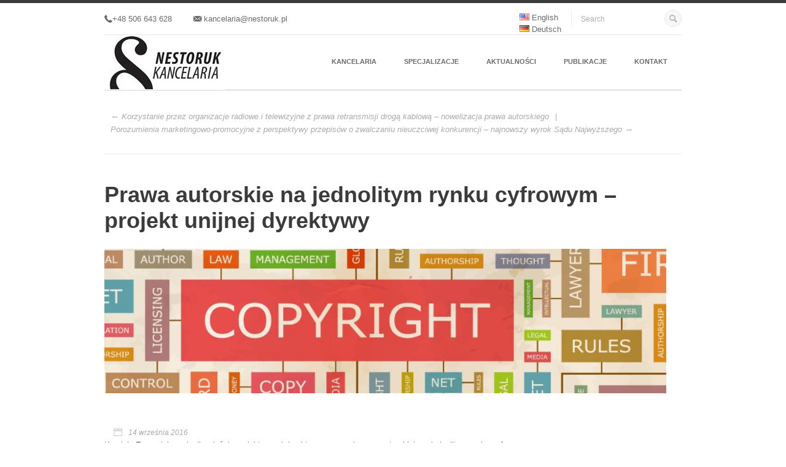

--- FILE ---
content_type: text/html; charset=UTF-8
request_url: http://www.nestoruk.pl/prawo-wlasnosci-intelektualnej/prawa-autorskie-jednolitym-rynku-cyfrowym-projekt-unijnej-dyrektywy/
body_size: 14380
content:
<!DOCTYPE html>
<!--[if lt IE 8]> <html lang="pl-PL" class="no-touch no-js ie7 ie full" xmlns="http://www.w3.org/1999/xhtml"> <![endif]-->
<!--[if IE 8]> <html lang="pl-PL" class="no-touch no-js ie8 ie full" xmlns="http://www.w3.org/1999/xhtml"> <![endif]-->
<!--[if IE 9]> <html lang="pl-PL" class="no-touch no-js no-ie ie9 full" xmlns="http://www.w3.org/1999/xhtml"> <![endif]-->
<!--[if gt IE 9]><!--> <html lang="pl-PL" xmlns="http://www.w3.org/1999/xhtml" class="no-ie no-touch no-js full"> <!--<![endif]-->

<head>

	<!-- META -->

	<meta charset="UTF-8" />
	<meta name="viewport" content="width=device-width,initial-scale=1,maximum-scale=1,user-scalable=no">
	<meta name="format-detection" content="telephone=no">
	<meta http-equiv="X-UA-Compatible" content="IE=edge,chrome=1">

	<!-- LINKS -->

	<link rel="profile" href="http://gmpg.org/xfn/11" />
	<link rel="pingback" href="http://www.nestoruk.pl/autoinstalator/wordpress/xmlrpc.php" />

	
	<link rel="shortcut icon" type="image/x-icon" href="http://serwer1528614.home.pl/autoinstalator/wordpress/wp-content/uploads/2015/09/favicon.png" />

	
	
	<!--[if lt IE 9]><script src="http://html5shim.googlecode.com/svn/trunk/html5.js"></script><![endif]-->

	<!-- WP HEAD -->

	<meta name='robots' content='index, follow, max-image-preview:large, max-snippet:-1, max-video-preview:-1' />

	<!-- This site is optimized with the Yoast SEO plugin v19.5.1 - https://yoast.com/wordpress/plugins/seo/ -->
	<title>Kancelaria Nestoruk</title>
	<meta name="description" content="ten tekst będzie widzialny w Google" />
	<link rel="canonical" href="http://www.nestoruk.pl/prawo-wlasnosci-intelektualnej/prawa-autorskie-jednolitym-rynku-cyfrowym-projekt-unijnej-dyrektywy/" />
	<meta property="og:locale" content="pl_PL" />
	<meta property="og:locale:alternate" content="en_US" />
	<meta property="og:locale:alternate" content="de_DE" />
	<meta property="og:type" content="article" />
	<meta property="og:title" content="Kancelaria Nestoruk" />
	<meta property="og:description" content="ten tekst będzie widzialny w Google" />
	<meta property="og:url" content="http://www.nestoruk.pl/prawo-wlasnosci-intelektualnej/prawa-autorskie-jednolitym-rynku-cyfrowym-projekt-unijnej-dyrektywy/" />
	<meta property="og:site_name" content="Kancelaria Nestoruk" />
	<meta property="article:published_time" content="2016-09-14T19:00:28+00:00" />
	<meta property="article:modified_time" content="2016-11-26T09:40:35+00:00" />
	<meta name="author" content="Webmin" />
	<meta name="twitter:card" content="summary" />
	<meta name="twitter:label1" content="Napisane przez" />
	<meta name="twitter:data1" content="Webmin" />
	<meta name="twitter:label2" content="Szacowany czas czytania" />
	<meta name="twitter:data2" content="1 minuta" />
	<script type="application/ld+json" class="yoast-schema-graph">{"@context":"https://schema.org","@graph":[{"@type":"WebPage","@id":"http://www.nestoruk.pl/prawo-wlasnosci-intelektualnej/prawa-autorskie-jednolitym-rynku-cyfrowym-projekt-unijnej-dyrektywy/","url":"http://www.nestoruk.pl/prawo-wlasnosci-intelektualnej/prawa-autorskie-jednolitym-rynku-cyfrowym-projekt-unijnej-dyrektywy/","name":"Kancelaria Nestoruk","isPartOf":{"@id":"http://www.nestoruk.pl/#website"},"datePublished":"2016-09-14T19:00:28+00:00","dateModified":"2016-11-26T09:40:35+00:00","author":{"@id":"http://www.nestoruk.pl/#/schema/person/4d337f0465d2c6a11b04ce3e8555c4ce"},"description":"ten tekst będzie widzialny w Google","breadcrumb":{"@id":"http://www.nestoruk.pl/prawo-wlasnosci-intelektualnej/prawa-autorskie-jednolitym-rynku-cyfrowym-projekt-unijnej-dyrektywy/#breadcrumb"},"inLanguage":"pl-PL","potentialAction":[{"@type":"ReadAction","target":["http://www.nestoruk.pl/prawo-wlasnosci-intelektualnej/prawa-autorskie-jednolitym-rynku-cyfrowym-projekt-unijnej-dyrektywy/"]}]},{"@type":"BreadcrumbList","@id":"http://www.nestoruk.pl/prawo-wlasnosci-intelektualnej/prawa-autorskie-jednolitym-rynku-cyfrowym-projekt-unijnej-dyrektywy/#breadcrumb","itemListElement":[{"@type":"ListItem","position":1,"name":"Strona główna","item":"http://www.nestoruk.pl/"},{"@type":"ListItem","position":2,"name":"Prawa autorskie na jednolitym rynku cyfrowym – projekt unijnej dyrektywy"}]},{"@type":"WebSite","@id":"http://www.nestoruk.pl/#website","url":"http://www.nestoruk.pl/","name":"Kancelaria Nestoruk","description":"Kancelaria Radcy Prawnego","potentialAction":[{"@type":"SearchAction","target":{"@type":"EntryPoint","urlTemplate":"http://www.nestoruk.pl/?s={search_term_string}"},"query-input":"required name=search_term_string"}],"inLanguage":"pl-PL"},{"@type":"Person","@id":"http://www.nestoruk.pl/#/schema/person/4d337f0465d2c6a11b04ce3e8555c4ce","name":"Webmin","image":{"@type":"ImageObject","inLanguage":"pl-PL","@id":"http://www.nestoruk.pl/#/schema/person/image/","url":"http://0.gravatar.com/avatar/9c5b24dbf9ca369a1d3ad28e53e9d0d0?s=96&d=mm&r=g","contentUrl":"http://0.gravatar.com/avatar/9c5b24dbf9ca369a1d3ad28e53e9d0d0?s=96&d=mm&r=g","caption":"Webmin"},"url":"http://www.nestoruk.pl/author/kf5e1yx8ud/"}]}</script>
	<!-- / Yoast SEO plugin. -->


<link rel="alternate" href="http://www.nestoruk.pl/intellectual-property-law/copyright-in-the-digital-single-market-proposal-for-an-eu-directive/" hreflang="en" />
<link rel="alternate" href="http://www.nestoruk.pl/recht-der-europaischen-union/das-urheberrecht-im-digitalen-binnenmarkt-vorschlag-fur-eine-eu-richtlinie/" hreflang="de" />
<link rel="alternate" href="http://www.nestoruk.pl/prawo-wlasnosci-intelektualnej/prawa-autorskie-jednolitym-rynku-cyfrowym-projekt-unijnej-dyrektywy/" hreflang="pl" />
<link rel='dns-prefetch' href='//serwer1528614.home.pl' />
<link rel='dns-prefetch' href='//maps.googleapis.com' />
<link rel='dns-prefetch' href='//s.w.org' />
<link rel="alternate" type="application/rss+xml" title="Kancelaria Nestoruk &raquo; Kanał z wpisami" href="http://www.nestoruk.pl/feed/" />
<link rel="alternate" type="application/rss+xml" title="Kancelaria Nestoruk &raquo; Kanał z komentarzami" href="http://www.nestoruk.pl/comments/feed/" />
<link rel="alternate" type="application/rss+xml" title="Kancelaria Nestoruk &raquo; Prawa autorskie na jednolitym rynku cyfrowym – projekt unijnej dyrektywy Kanał z komentarzami" href="http://www.nestoruk.pl/prawo-wlasnosci-intelektualnej/prawa-autorskie-jednolitym-rynku-cyfrowym-projekt-unijnej-dyrektywy/feed/" />
<script type="text/javascript">
window._wpemojiSettings = {"baseUrl":"https:\/\/s.w.org\/images\/core\/emoji\/14.0.0\/72x72\/","ext":".png","svgUrl":"https:\/\/s.w.org\/images\/core\/emoji\/14.0.0\/svg\/","svgExt":".svg","source":{"concatemoji":"http:\/\/www.nestoruk.pl\/autoinstalator\/wordpress\/wp-includes\/js\/wp-emoji-release.min.js?ver=4c59c3d4ae9f1bac0886dabd2520b92f"}};
/*! This file is auto-generated */
!function(e,a,t){var n,r,o,i=a.createElement("canvas"),p=i.getContext&&i.getContext("2d");function s(e,t){var a=String.fromCharCode,e=(p.clearRect(0,0,i.width,i.height),p.fillText(a.apply(this,e),0,0),i.toDataURL());return p.clearRect(0,0,i.width,i.height),p.fillText(a.apply(this,t),0,0),e===i.toDataURL()}function c(e){var t=a.createElement("script");t.src=e,t.defer=t.type="text/javascript",a.getElementsByTagName("head")[0].appendChild(t)}for(o=Array("flag","emoji"),t.supports={everything:!0,everythingExceptFlag:!0},r=0;r<o.length;r++)t.supports[o[r]]=function(e){if(!p||!p.fillText)return!1;switch(p.textBaseline="top",p.font="600 32px Arial",e){case"flag":return s([127987,65039,8205,9895,65039],[127987,65039,8203,9895,65039])?!1:!s([55356,56826,55356,56819],[55356,56826,8203,55356,56819])&&!s([55356,57332,56128,56423,56128,56418,56128,56421,56128,56430,56128,56423,56128,56447],[55356,57332,8203,56128,56423,8203,56128,56418,8203,56128,56421,8203,56128,56430,8203,56128,56423,8203,56128,56447]);case"emoji":return!s([129777,127995,8205,129778,127999],[129777,127995,8203,129778,127999])}return!1}(o[r]),t.supports.everything=t.supports.everything&&t.supports[o[r]],"flag"!==o[r]&&(t.supports.everythingExceptFlag=t.supports.everythingExceptFlag&&t.supports[o[r]]);t.supports.everythingExceptFlag=t.supports.everythingExceptFlag&&!t.supports.flag,t.DOMReady=!1,t.readyCallback=function(){t.DOMReady=!0},t.supports.everything||(n=function(){t.readyCallback()},a.addEventListener?(a.addEventListener("DOMContentLoaded",n,!1),e.addEventListener("load",n,!1)):(e.attachEvent("onload",n),a.attachEvent("onreadystatechange",function(){"complete"===a.readyState&&t.readyCallback()})),(e=t.source||{}).concatemoji?c(e.concatemoji):e.wpemoji&&e.twemoji&&(c(e.twemoji),c(e.wpemoji)))}(window,document,window._wpemojiSettings);
</script>
<style type="text/css">
img.wp-smiley,
img.emoji {
	display: inline !important;
	border: none !important;
	box-shadow: none !important;
	height: 1em !important;
	width: 1em !important;
	margin: 0 0.07em !important;
	vertical-align: -0.1em !important;
	background: none !important;
	padding: 0 !important;
}
</style>
	<link rel='stylesheet' id='wp-block-library-css'  href='http://serwer1528614.home.pl/autoinstalator/wordpress/wp-includes/css/dist/block-library/style.min.css?ver=4c59c3d4ae9f1bac0886dabd2520b92f' type='text/css' media='all' />
<style id='global-styles-inline-css' type='text/css'>
body{--wp--preset--color--black: #000000;--wp--preset--color--cyan-bluish-gray: #abb8c3;--wp--preset--color--white: #ffffff;--wp--preset--color--pale-pink: #f78da7;--wp--preset--color--vivid-red: #cf2e2e;--wp--preset--color--luminous-vivid-orange: #ff6900;--wp--preset--color--luminous-vivid-amber: #fcb900;--wp--preset--color--light-green-cyan: #7bdcb5;--wp--preset--color--vivid-green-cyan: #00d084;--wp--preset--color--pale-cyan-blue: #8ed1fc;--wp--preset--color--vivid-cyan-blue: #0693e3;--wp--preset--color--vivid-purple: #9b51e0;--wp--preset--gradient--vivid-cyan-blue-to-vivid-purple: linear-gradient(135deg,rgba(6,147,227,1) 0%,rgb(155,81,224) 100%);--wp--preset--gradient--light-green-cyan-to-vivid-green-cyan: linear-gradient(135deg,rgb(122,220,180) 0%,rgb(0,208,130) 100%);--wp--preset--gradient--luminous-vivid-amber-to-luminous-vivid-orange: linear-gradient(135deg,rgba(252,185,0,1) 0%,rgba(255,105,0,1) 100%);--wp--preset--gradient--luminous-vivid-orange-to-vivid-red: linear-gradient(135deg,rgba(255,105,0,1) 0%,rgb(207,46,46) 100%);--wp--preset--gradient--very-light-gray-to-cyan-bluish-gray: linear-gradient(135deg,rgb(238,238,238) 0%,rgb(169,184,195) 100%);--wp--preset--gradient--cool-to-warm-spectrum: linear-gradient(135deg,rgb(74,234,220) 0%,rgb(151,120,209) 20%,rgb(207,42,186) 40%,rgb(238,44,130) 60%,rgb(251,105,98) 80%,rgb(254,248,76) 100%);--wp--preset--gradient--blush-light-purple: linear-gradient(135deg,rgb(255,206,236) 0%,rgb(152,150,240) 100%);--wp--preset--gradient--blush-bordeaux: linear-gradient(135deg,rgb(254,205,165) 0%,rgb(254,45,45) 50%,rgb(107,0,62) 100%);--wp--preset--gradient--luminous-dusk: linear-gradient(135deg,rgb(255,203,112) 0%,rgb(199,81,192) 50%,rgb(65,88,208) 100%);--wp--preset--gradient--pale-ocean: linear-gradient(135deg,rgb(255,245,203) 0%,rgb(182,227,212) 50%,rgb(51,167,181) 100%);--wp--preset--gradient--electric-grass: linear-gradient(135deg,rgb(202,248,128) 0%,rgb(113,206,126) 100%);--wp--preset--gradient--midnight: linear-gradient(135deg,rgb(2,3,129) 0%,rgb(40,116,252) 100%);--wp--preset--duotone--dark-grayscale: url('#wp-duotone-dark-grayscale');--wp--preset--duotone--grayscale: url('#wp-duotone-grayscale');--wp--preset--duotone--purple-yellow: url('#wp-duotone-purple-yellow');--wp--preset--duotone--blue-red: url('#wp-duotone-blue-red');--wp--preset--duotone--midnight: url('#wp-duotone-midnight');--wp--preset--duotone--magenta-yellow: url('#wp-duotone-magenta-yellow');--wp--preset--duotone--purple-green: url('#wp-duotone-purple-green');--wp--preset--duotone--blue-orange: url('#wp-duotone-blue-orange');--wp--preset--font-size--small: 13px;--wp--preset--font-size--medium: 20px;--wp--preset--font-size--large: 36px;--wp--preset--font-size--x-large: 42px;}.has-black-color{color: var(--wp--preset--color--black) !important;}.has-cyan-bluish-gray-color{color: var(--wp--preset--color--cyan-bluish-gray) !important;}.has-white-color{color: var(--wp--preset--color--white) !important;}.has-pale-pink-color{color: var(--wp--preset--color--pale-pink) !important;}.has-vivid-red-color{color: var(--wp--preset--color--vivid-red) !important;}.has-luminous-vivid-orange-color{color: var(--wp--preset--color--luminous-vivid-orange) !important;}.has-luminous-vivid-amber-color{color: var(--wp--preset--color--luminous-vivid-amber) !important;}.has-light-green-cyan-color{color: var(--wp--preset--color--light-green-cyan) !important;}.has-vivid-green-cyan-color{color: var(--wp--preset--color--vivid-green-cyan) !important;}.has-pale-cyan-blue-color{color: var(--wp--preset--color--pale-cyan-blue) !important;}.has-vivid-cyan-blue-color{color: var(--wp--preset--color--vivid-cyan-blue) !important;}.has-vivid-purple-color{color: var(--wp--preset--color--vivid-purple) !important;}.has-black-background-color{background-color: var(--wp--preset--color--black) !important;}.has-cyan-bluish-gray-background-color{background-color: var(--wp--preset--color--cyan-bluish-gray) !important;}.has-white-background-color{background-color: var(--wp--preset--color--white) !important;}.has-pale-pink-background-color{background-color: var(--wp--preset--color--pale-pink) !important;}.has-vivid-red-background-color{background-color: var(--wp--preset--color--vivid-red) !important;}.has-luminous-vivid-orange-background-color{background-color: var(--wp--preset--color--luminous-vivid-orange) !important;}.has-luminous-vivid-amber-background-color{background-color: var(--wp--preset--color--luminous-vivid-amber) !important;}.has-light-green-cyan-background-color{background-color: var(--wp--preset--color--light-green-cyan) !important;}.has-vivid-green-cyan-background-color{background-color: var(--wp--preset--color--vivid-green-cyan) !important;}.has-pale-cyan-blue-background-color{background-color: var(--wp--preset--color--pale-cyan-blue) !important;}.has-vivid-cyan-blue-background-color{background-color: var(--wp--preset--color--vivid-cyan-blue) !important;}.has-vivid-purple-background-color{background-color: var(--wp--preset--color--vivid-purple) !important;}.has-black-border-color{border-color: var(--wp--preset--color--black) !important;}.has-cyan-bluish-gray-border-color{border-color: var(--wp--preset--color--cyan-bluish-gray) !important;}.has-white-border-color{border-color: var(--wp--preset--color--white) !important;}.has-pale-pink-border-color{border-color: var(--wp--preset--color--pale-pink) !important;}.has-vivid-red-border-color{border-color: var(--wp--preset--color--vivid-red) !important;}.has-luminous-vivid-orange-border-color{border-color: var(--wp--preset--color--luminous-vivid-orange) !important;}.has-luminous-vivid-amber-border-color{border-color: var(--wp--preset--color--luminous-vivid-amber) !important;}.has-light-green-cyan-border-color{border-color: var(--wp--preset--color--light-green-cyan) !important;}.has-vivid-green-cyan-border-color{border-color: var(--wp--preset--color--vivid-green-cyan) !important;}.has-pale-cyan-blue-border-color{border-color: var(--wp--preset--color--pale-cyan-blue) !important;}.has-vivid-cyan-blue-border-color{border-color: var(--wp--preset--color--vivid-cyan-blue) !important;}.has-vivid-purple-border-color{border-color: var(--wp--preset--color--vivid-purple) !important;}.has-vivid-cyan-blue-to-vivid-purple-gradient-background{background: var(--wp--preset--gradient--vivid-cyan-blue-to-vivid-purple) !important;}.has-light-green-cyan-to-vivid-green-cyan-gradient-background{background: var(--wp--preset--gradient--light-green-cyan-to-vivid-green-cyan) !important;}.has-luminous-vivid-amber-to-luminous-vivid-orange-gradient-background{background: var(--wp--preset--gradient--luminous-vivid-amber-to-luminous-vivid-orange) !important;}.has-luminous-vivid-orange-to-vivid-red-gradient-background{background: var(--wp--preset--gradient--luminous-vivid-orange-to-vivid-red) !important;}.has-very-light-gray-to-cyan-bluish-gray-gradient-background{background: var(--wp--preset--gradient--very-light-gray-to-cyan-bluish-gray) !important;}.has-cool-to-warm-spectrum-gradient-background{background: var(--wp--preset--gradient--cool-to-warm-spectrum) !important;}.has-blush-light-purple-gradient-background{background: var(--wp--preset--gradient--blush-light-purple) !important;}.has-blush-bordeaux-gradient-background{background: var(--wp--preset--gradient--blush-bordeaux) !important;}.has-luminous-dusk-gradient-background{background: var(--wp--preset--gradient--luminous-dusk) !important;}.has-pale-ocean-gradient-background{background: var(--wp--preset--gradient--pale-ocean) !important;}.has-electric-grass-gradient-background{background: var(--wp--preset--gradient--electric-grass) !important;}.has-midnight-gradient-background{background: var(--wp--preset--gradient--midnight) !important;}.has-small-font-size{font-size: var(--wp--preset--font-size--small) !important;}.has-medium-font-size{font-size: var(--wp--preset--font-size--medium) !important;}.has-large-font-size{font-size: var(--wp--preset--font-size--large) !important;}.has-x-large-font-size{font-size: var(--wp--preset--font-size--x-large) !important;}
</style>
<link rel='stylesheet' id='wpfront-scroll-top-css'  href='http://serwer1528614.home.pl/autoinstalator/wordpress/wp-content/plugins/wpfront-scroll-top/css/wpfront-scroll-top.min.css?ver=2.0.7.08086' type='text/css' media='all' />
<link rel='stylesheet' id='krown-style-parties-css'  href='http://serwer1528614.home.pl/autoinstalator/wordpress/wp-content/themes/goodwork/css/third-parties.css?ver=4c59c3d4ae9f1bac0886dabd2520b92f' type='text/css' media='all' />
<link rel='stylesheet' id='krown-style-css'  href='http://serwer1528614.home.pl/autoinstalator/wordpress/wp-content/themes/goodwork-child/style.css?ver=4c59c3d4ae9f1bac0886dabd2520b92f' type='text/css' media='all' />
<style id='krown-style-inline-css' type='text/css'>


			/* CUSTOM FONTS */

			h1, h2, h3, h4, h5, h6, .tp-caption {
			  font-family: Tahoma, Geneva, sans-serif;;
			}

			body, .rbStats.pie h5, .rbStats.bars h5, .rbTwitter > a h5, .fancybox-title, .tp-caption > a, button, .woocommerce .buttons a {
			  font-family: Tahoma, Geneva, sans-serif;;
			}

			.modern blockquote, .post blockquote, .rbTestimonial blockquote {
			  font-family: Tahoma, Geneva, sans-serif;;
			}

			/* CUSTOM BACKGROUND */

		

			html {
				background-color: !important;
			}
			body {
				background:rgba(255,255,255,1)
			}

			/* CUSTOM COLORS */

			i.i-medium,
			input[type="submit"]:hover,
			.no-touch .buttons a:hover,
			.no-touch .classic .pTitle:hover h2:before,
			.no-touch #comments-title:hover:after,
			.no-touch .rbAccordion.large > section > h4:hover:before,
			.no-touch .rbPosts.classic header:hover a:before,
			.rbPricingTable .featured header,
			.no-touch .rbTextIcon.large > a:hover > i,
			.no-touch .rbSocial.thumbnails ul li:hover,
			.no-touch .tagcloud > a:hover,
			.no-touch #footer1 input[type="submit"]:hover,
			.no-touch #footer1 .tagcloud > a:hover,
			.minimal-2 .tabs span,
			.no-touch .dark_menu #menu li ul li:hover > a, .no-touch #menu li > ul li:hover > a,
			.no-touch .complex .side .nav a:hover,
			.mejs-controls .mejs-time-rail .mejs-time-current,
			.mejs-controls .mejs-horizontal-volume-slider .mejs-horizontal-volume-current,
			.mejs-controls .mejs-volume-button .mejs-volume-slider .mejs-volume-current,
			.no-touch #searchform .holder:hover .icon-search,
			.no-touch .rbButton.dark:hover, .rbButton.light, .no-touch input[type="submit"]:hover,
			.product .button.add_to_cart, .cart-contents:hover:before, .widget_price_filter .price_slider_amount .button:hover, .woocommerce .buttons a:hover, .woocommerce-pagination li a:hover, .product_list_widget .imgCover, .single-product .cart .button:hover, .product-quantity .button:hover, .single-product .cart input:hover, .product-quantity input:hover, .shop_table .product-remove a:hover, .checkout-button.button, .woocommerce button.button:hover, ul.products li .button:hover, .tp-caption.button_light > a, .tp-caption.button_dark > a:hover, .no-touch .blank .tparrows:hover:before, .main-btn:hover, .woocommerce button.button:hover, .woocommerce .button:hover, .no-touch .ignitiondeck.idc_lightbox .form-row.submit input[type="submit"]:hover, .video-embedded .mejs-overlay-play:hover .mejs-overlay-button, .no-touch .blank .tparrows.default:hover:before, .no-touch #searchform .holder:hover .krown-icon-search, .no-touch .rbTextIcon.one > a:hover > i {
				background-color:;
			}

			.no-touch .modern .post:not(.opened) > a:hover .pTitle:before {
				background-color:;
			}

			.no-touch a:hover, .no-touch #menu a:hover,
			.no-touch #pageTitle a:hover,
			.no-touch .tone #items a:hover h3, .tone #items a.iehover h3,
			.no-touch .classic .pTitle h2:hover,
			.no-touch .classic .meta a:hover,
			.no-touch #comments-title:hover,
			.no-touch #comments-title:hover:before,
			.no-touch .comment-reply-link:hover:before,
			.await,
			#comment-status p,
			.no-touch .rbAccordion.small > section > h4:hover, .no-touch .rbAccordion.small > section > h4:hover:before,
			.no-touch .rbAccordion.large > section > h4:hover,
			.no-touch .rbContactInfo ul li a:hover:before,
			.no-touch .rbContactInfo ul li a:hover,
			.errorMessage,
			.no-touch .rbCustomPosts a:hover h4,
			.no-touch .rbCustomPosts a:hover .comments i:before,
			.no-touch .rbPosts.classic header:hover h3,
			.no-touch .rbTextIcon > a:hover > h4,
			.no-touch .rbTextIcon.minimal > a:hover > i,
			.no-touch .rbTwitter li a:hover, .no-touch .rbTwitter .time:hover, .no-touch .rbTwitter > a:hover span,
			.no-touch .rbSocial.list li:hover:before, .no-touch .rbSocial.list li:hover a,
			.no-touch .rbSocial.icons li:hover:before,
			.no-touch .rbTabs .titles li a:hover,
			.no-touch .widget.email a:hover i, .no-touch .widget.phone a:hover i,
			.no-touch .widget_meta ul li a:hover:before, .no-touch .widget_meta ul li a:hover,
			.no-touch .widget_pages ul li a:hover, .no-touch .widget_categories ul li a:hover, .no-touch .widget_archive ul li a:hover, .no-touch .widget_recent_entries ul li a:hover, .no-touch .widget_recent_comments ul li a:hover, .no-touch .widget_rss ul li a:hover, #breadcrumb a:hover, #breadcrumb .icon-home:hover, .no-touch #menu > ul > li:hover > a, .no-touch .rbButton.light:hover, .woocommerce-pagination .next:hover, .woocommerce-pagination .prev:hover, p.out-of-stock, .tp-caption.button_light > a:hover, .id-level-title, .progress-percentage, .no-touch ul.products li:hover h3, .ul.products li.iehover h3, .no-touch .miniF .product-name a:hover, .no-touch .rbTextIcon.two > a:hover > i, #breadcrumb.woo a:first-child:hover:before {
				color:;
			}

			.no-touch .modern .post:not(.opened) > a:hover .pTitle,
			.no-touch .morePosts:not(.nomore):hover span,
			.no-touch .morePosts:not(.nomore):hover span:before {
				color:;
			}

			.ttwo #items .caption,
			.no-touch .anything.folio .arrow a:hover span,
			.minimal-1 .mainControls .m-timer,
			.no-touch .minimal-1 .mainControls .thumbNav li a:hover,
			.no-touch .minimal-1 .mainControls .arrow a:hover span,
			.no-touch .mejs-overlay:hover .mejs-overlay-button, .ch .hover, 
			.no-touch .fancybox-nav span:hover, .no-touch .fancybox-close:hover, .ch .hover, .onsale, .blank .tp-bannertimer, .fancybox-thumb span, .product-video-container.hasvideo .id_thevideo:hover:after {
				background-color:;
				background-color:rgba(0,0,0,0.9);
			}

			.no-touch #menu > ul > li:hover > a,
			.no-touch .tone #items a:hover .caption, .tone #items a.iehover .caption,
			.no-touch #comments-title:hover:after,
			.contactErrorBorder, .no-touch .rbTextIcon.large:hover, .rbTabs .titles li.opened a, .widget_nav_menu .current-menu-item, .ui-slider-horizontal .ui-slider-handle:hover, .star-rating .star, .comment-form-rating a.star, .no-touch ul.products li:hover .caption, ul.products li.iehover .caption, .no-touch .rbTextIcon.one:hover {
				border-color:;
			}

			.no-touch .morePosts:not(.nomore):hover,
			.no-touch .morePosts:not(.nomore):hover span {
				border-color:;
			}

			@media all and (max-width: 940px) {

				.no-touch #menu .responsive:hover {
					background:;
				}
				#menu li a:hover {
					color: !important;
				}

			}

			/* CUSTOM CSS */

		#rev_slider_6_1_wrapper {
    display: block !important;
}

.modern .pTitle:before, .classic .pTitle h2:before, .rbPosts.classic header a:before {
  display:none !important;
}

@font-face {
  font-family: 'fontello';
  src: url('http://www.nestoruk.pl/autoinstalator/wordpress/wp-content/themes/goodwork/font/fontello.eot?56100132');
  src: url('http://www.nestoruk.pl/autoinstalator/wordpress/wp-content/themes/goodwork/font/fontello.eot?56100132#iefix') format('embedded-opentype'),
       url('http://www.nestoruk.pl/autoinstalator/wordpress/wp-content/themes/goodwork/font/fontello.woff?56100132') format('woff'),
       url('http://www.nestoruk.pl/autoinstalator/wordpress/wp-content/themes/goodwork/font/fontello.ttf?56100132') format('truetype'),
       url('http://www.nestoruk.pl/autoinstalator/wordpress/wp-content/themes/goodwork/font/fontello.svg?56100132#fontello') format('svg');
  font-weight: normal;
  font-style: normal;
}
</style>
<!--n2css--><script type='text/javascript' src='http://serwer1528614.home.pl/autoinstalator/wordpress/wp-includes/js/jquery/jquery.min.js?ver=3.6.0' id='jquery-core-js'></script>
<script type='text/javascript' src='http://serwer1528614.home.pl/autoinstalator/wordpress/wp-includes/js/jquery/jquery-migrate.min.js?ver=3.3.2' id='jquery-migrate-js'></script>
<script type='text/javascript' src='https://maps.googleapis.com/maps/api/js?v=3.exp&#038;key&#038;ver=1' id='google-maps-js'></script>
<link rel="https://api.w.org/" href="http://www.nestoruk.pl/wp-json/" /><link rel="alternate" type="application/json" href="http://www.nestoruk.pl/wp-json/wp/v2/posts/4616" /><link rel="EditURI" type="application/rsd+xml" title="RSD" href="http://www.nestoruk.pl/autoinstalator/wordpress/xmlrpc.php?rsd" />
<link rel="wlwmanifest" type="application/wlwmanifest+xml" href="http://www.nestoruk.pl/autoinstalator/wordpress/wp-includes/wlwmanifest.xml" /> 

<link rel='shortlink' href='http://www.nestoruk.pl/?p=4616' />
<link rel="alternate" type="application/json+oembed" href="http://www.nestoruk.pl/wp-json/oembed/1.0/embed?url=http%3A%2F%2Fwww.nestoruk.pl%2Fprawo-wlasnosci-intelektualnej%2Fprawa-autorskie-jednolitym-rynku-cyfrowym-projekt-unijnej-dyrektywy%2F" />
<link rel="alternate" type="text/xml+oembed" href="http://www.nestoruk.pl/wp-json/oembed/1.0/embed?url=http%3A%2F%2Fwww.nestoruk.pl%2Fprawo-wlasnosci-intelektualnej%2Fprawa-autorskie-jednolitym-rynku-cyfrowym-projekt-unijnej-dyrektywy%2F&#038;format=xml" />
<script type="text/javascript">
(function(url){
	if(/(?:Chrome\/26\.0\.1410\.63 Safari\/537\.31|WordfenceTestMonBot)/.test(navigator.userAgent)){ return; }
	var addEvent = function(evt, handler) {
		if (window.addEventListener) {
			document.addEventListener(evt, handler, false);
		} else if (window.attachEvent) {
			document.attachEvent('on' + evt, handler);
		}
	};
	var removeEvent = function(evt, handler) {
		if (window.removeEventListener) {
			document.removeEventListener(evt, handler, false);
		} else if (window.detachEvent) {
			document.detachEvent('on' + evt, handler);
		}
	};
	var evts = 'contextmenu dblclick drag dragend dragenter dragleave dragover dragstart drop keydown keypress keyup mousedown mousemove mouseout mouseover mouseup mousewheel scroll'.split(' ');
	var logHuman = function() {
		if (window.wfLogHumanRan) { return; }
		window.wfLogHumanRan = true;
		var wfscr = document.createElement('script');
		wfscr.type = 'text/javascript';
		wfscr.async = true;
		wfscr.src = url + '&r=' + Math.random();
		(document.getElementsByTagName('head')[0]||document.getElementsByTagName('body')[0]).appendChild(wfscr);
		for (var i = 0; i < evts.length; i++) {
			removeEvent(evts[i], logHuman);
		}
	};
	for (var i = 0; i < evts.length; i++) {
		addEvent(evts[i], logHuman);
	}
})('//www.nestoruk.pl/?wordfence_lh=1&hid=B8F6ECC398CB330ADBC8D59508999DEE');
</script><meta name="generator" content="Powered by Visual Composer - drag and drop page builder for WordPress."/>
<!--[if lte IE 9]><link rel="stylesheet" type="text/css" href="http://serwer1528614.home.pl/autoinstalator/wordpress/wp-content/plugins/js_composer/assets/css/vc_lte_ie9.min.css" media="screen"><![endif]--><!--[if IE  8]><link rel="stylesheet" type="text/css" href="http://serwer1528614.home.pl/autoinstalator/wordpress/wp-content/plugins/js_composer/assets/css/vc-ie8.min.css" media="screen"><![endif]--><noscript><style type="text/css"> .wpb_animate_when_almost_visible { opacity: 1; }</style></noscript>		
</head>

<body id="body" class="post-template-default single single-post postid-4616 single-format-image no-sidebar rb_blog_widget_right wpb-js-composer js-comp-ver-4.12 vc_responsive">

	<!-- Main Wrapper Start -->

	<div class="wrapper clearfix tt">

		<!-- Header Start -->

		<header id="mainHeader" class="f_height light_menu logo_left">

			<!-- Logo Start -->
			<div id="logo" class="clearfix">
				
				
				<a href="http://www.nestoruk.pl" style="width:200px;">
					<img class="default" src="http://serwer1528614.home.pl/autoinstalator/wordpress/wp-content/uploads/2015/09/Kancelaria_logo_poziome.jpg" alt="Kancelaria Nestoruk" />
					<img class="retina" src="http://serwer1528614.home.pl/autoinstalator/wordpress/wp-content/uploads/2015/09/Kancelaria_logo_poziome.jpg" alt="Kancelaria Nestoruk" />
				</a>

			</div>
			<!-- Logo End -->

			<!-- Widgets Start -->
			<div id="headerWidgets" class="clearfix">
				<div class="left clearfix">
					<div id="rb_phone_widget-3" class="widget sidebox widget_rb_phone_widget"><a href="tel:+48 506 643 628"><i class="krown-icon-phone-1"></i>+48 506 643 628</a></div><div id="rb_email_widget-3" class="widget sidebox widget_rb_email_widget"><a href="mailto: kancelaria@nestoruk.pl"><i class="krown-icon-email"></i> kancelaria@nestoruk.pl</a></div>				</div>
				<div class="right clearfix">
					<div id="polylang-4" class="widget sidebox widget_polylang"><ul>
	<li class="lang-item lang-item-2 lang-item-en lang-item-first"><a  lang="en-US" hreflang="en-US" href="http://www.nestoruk.pl/intellectual-property-law/copyright-in-the-digital-single-market-proposal-for-an-eu-directive/"><img src="[data-uri]" alt="English" width="16" height="11" style="width: 16px; height: 11px;" /><span style="margin-left:0.3em;">English</span></a></li>
	<li class="lang-item lang-item-5 lang-item-de"><a  lang="de-DE" hreflang="de-DE" href="http://www.nestoruk.pl/recht-der-europaischen-union/das-urheberrecht-im-digitalen-binnenmarkt-vorschlag-fur-eine-eu-richtlinie/"><img src="[data-uri]" alt="Deutsch" width="16" height="11" style="width: 16px; height: 11px;" /><span style="margin-left:0.3em;">Deutsch</span></a></li>
</ul>
</div>				</div>
			</div>
			<!-- Widgets End -->

			<!-- Menu Start -->
			<nav id="menu" class="cartfalse">
				<p class="responsive">Navigation</p>

				<ul id="menu-menu-pl" class="clearfix"><li id="menu-item-3212" class="menu-item"><a href="http://www.nestoruk.pl/">KANCELARIA</a></li>
<li id="menu-item-3214" class="menu-item"><a href="http://www.nestoruk.pl/specjalizacje/">SPECJALIZACJE</a></li>
<li id="menu-item-3566" class="menu-item"><a href="http://www.nestoruk.pl/aktualnosci/">AKTUALNOŚCI</a></li>
<li id="menu-item-3227" class="menu-item"><a href="http://www.nestoruk.pl/publikacje/">PUBLIKACJE</a></li>
<li id="menu-item-3210" class="menu-item"><a href="http://www.nestoruk.pl/kontakt/">KONTAKT</a></li>
</ul>
				<form role="search" method="get" id="searchform" action="http://www.nestoruk.pl/">
    <div>
        <input type="text" value="Search" name="s" id="s" />
        <div class="holder">
	        <input type="submit" id="searchsubmit" value="Search" />
	        <i class="krown-icon-search"></i>
   		</div>
    </div>
</form>
			</nav>

			<nav id="breadcrumb" class="hidden" itemprop="breadcrumb"><a href="http://www.nestoruk.pl"><i class="krown-icon-home"></i></a> <span>></span> <a href="http://www.nestoruk.pl/prawo-unii-europejskiej/" rel="category tag">prawo Unii Europejskiej</a>, <a href="http://www.nestoruk.pl/prawo-wlasnosci-intelektualnej/" rel="category tag">prawo własności intelektualnej</a> <span>></span> Prawa autorskie na jednolitym rynku cyfrowym – projekt unijnej dyrektywy</nav>			<!-- Menu End -->

		</header>
		
		<!-- Header End -->

		
		
			<!-- Page Title -->

			<div id="pageTitle" class="clearfix">

				

				
				
					<nav class="postsNav">
						<span class="prev"><a href="http://www.nestoruk.pl/prawo-wlasnosci-intelektualnej/korzystanie-organizacje-radiowe-telewizyjne-prawa-retransmisji-droga-kablowa-nowelizacja-prawa-autorskiego/" rel="prev">Korzystanie przez organizacje radiowe i telewizyjne z prawa retransmisji drogą kablową – nowelizacja prawa autorskiego</a></span><span class="next"><a href="http://www.nestoruk.pl/prawo-konkurencji/porozumienia-marketingowo-promocyjne-perspektywy-przepisow-o-zwalczaniu-nieuczciwej-konkurencji-najnowszy-wyrok-sadu-najwyzszego/" rel="next">Porozumienia marketingowo-promocyjne z perspektywy przepisów o zwalczaniu nieuczciwej konkurencji – najnowszy wyrok Sądu Najwyższego</a></span>					</nav>

				
			</div>

		
		<!-- Content Wrapper Start -->

		
		<article id="content" class="clearfix"> 

		
		
	
	
		<div class="postsContainer classic"><article id="post-4616" class="post clearfix post-4616 type-post status-publish format-image hentry category-prawo-unii-europejskiej category-prawo-wlasnosci-intelektualnej tag-jednolity-rynek-cyfrowy tag-prawa-autorskie tag-projekt-dyrektywy tag-unia-europejska post_format-post-format-image">

			<a class="pTitle clearfix" href="http://www.nestoruk.pl/prawo-wlasnosci-intelektualnej/prawa-autorskie-jednolitym-rynku-cyfrowym-projekt-unijnej-dyrektywy/">
				<h2 class="icon-none">Prawa autorskie na jednolitym rynku cyfrowym – projekt unijnej dyrektywy</h2>
			</a>

			<img class="pMedia" src="http://serwer1528614.home.pl/autoinstalator/wordpress/wp-content/uploads/2015/09/cop_940x250.jpg" alt="" />
			<section class="content clearfix">

				<ul class="meta">
					<li class="date">
						<i class="icon krown-icon-calendar-1"></i>
						<time pubdate datetime="2016-09-14T20:00:28+02:00">
							<span class="p1">14 września 2016</span>
							<span class="pTime p2">14/09/16</span>
						</time>
					</li>
					
					
				</ul>

				<div class="excerpt">
					<p>Komisja Europejska ogłosiła właśnie projekt nowej dyrektywy w sprawie praw autorskich na jednolitym rynku cyfrowym.<br />
Zasadniczym celem planowanej regulacji dopasowanie obowiązujących w prawie unijnym przepisów zakresie praw autorskich i praw pokrewnych do postępującego rozwoju technologii cyfrowych (tekst: <a href="http://eur-lex.europa.eu/legal-content/PL/TXT/HTML/?uri=CELEX:52016PC0593&amp;from=EN" target="_blank">Eur-Lex</a>).</p>
<p>Na poziomie najbardziej ogólnym projekt odnosi się do następujących dziedzin: cyfrowe i transgraniczne sposoby korzystania w dziedzinie edukacji, eksploracja tekstów i danych w dziedzinie badań naukowych oraz zachowanie dziedzictwa kulturowego. Jego celem jest zagwarantowanie legalności niektórych sposobów korzystania z utworów w tych dziedzinach, w tym także w sytuacjach transgranicznych.</p>
<p>W tym celu w projekcie przewidziano przepisy służące dostosowaniu dotychczasowych wyjątków i ograniczeń do otoczenia cyfrowego oraz transgranicznego. Kolejna grupa proponowanych przepisów odnosi się do zapewnienia szerszego dostępu do treści. Konkretne rozwiązania dotyczą korzystania z utworów niedostępnych w obrocie handlowym przez instytucje dziedzictwa kulturowego oraz dostępu do utworów audiowizualnych na platformach wideo na żądanie (VOD). Wreszcie odrębną grupę stanowią postanowienia dotyczące prawidłowego funkcjonowania rynku w zakresie praw autorskich. Komisja proponuje tutaj regulację wzmacniającą sytuację prawną wydawców publikacji prasowych, a obok niej rozwiązanie dotyczące niektórych sposobów korzystania z treści chronionych przez serwisy internetowe oraz zapewniające godziwe wynagrodzenie autorów i wykonawców dostawców usług społeczeństwa informacyjnego.</p>
<p>W świetle obecnej pozycji takich serwisów społecznościowych jak choćby „Google” czy „Facebook” szczególnie ta ostatnie propozycje będą z pewnością przedmiotem żywej debaty.</p>
<p>Zob. AKTUALNOŚCI: <a href="http://www.nestoruk.pl/prawo-konkurencji/konferencja-itip-law-school-poznan-2016/">Konferencja “IT&amp;IP Law School Poznań 2016”…</a></p>
				</div>

				<span class="meta-holder">
					<span class="meta-title">Tags:</span>
					<a href="http://www.nestoruk.pl/tag/jednolity-rynek-cyfrowy/" rel="tag">jednolity rynek cyfrowy</a>, <a href="http://www.nestoruk.pl/tag/prawa-autorskie/" rel="tag">prawa autorskie</a>, <a href="http://www.nestoruk.pl/tag/projekt-dyrektywy/" rel="tag">projekt dyrektywy</a>, <a href="http://www.nestoruk.pl/tag/unia-europejska/" rel="tag">Unia Europejska</a>				</span>

			</section>

			
	    </article></div>

	
	

		</article>

		<!-- Content Wrapper End -->

		<!-- Sidebars -->

		
	</div>

	<!-- Main Wrapper End -->

	<!-- Footer #1 Wrapper Start -->

	
	<footer id="footer1" class="clearfix">

		<div class="row-fluid">

			
				<div class="column_container span3">
					
		<section id="recent-posts-12" class="widget widget_recent_entries clearfix">
		<div class="widget-title"><h5>Ostatnie wpisy</h5></div>
		<ul>
											<li>
					<a href="http://www.nestoruk.pl/prawo-konsumenckie/ogolny-termin-przedawnienia-roszczen-cywilnoprawnych-nowa-regulacja-wchodzi-w-zycie/">Ogólny termin przedawnienia roszczeń cywilnoprawnych – nowa regulacja wchodzi w życie</a>
									</li>
											<li>
					<a href="http://www.nestoruk.pl/prawo-konkurencji/konferencja-prawo-konkurencji-a-zamowienia-publiczne-dwie-strony-tego-samego-medalu/">Konferencja: „Prawo konkurencji a zamówienia publiczne – dwie strony tego samego medalu”</a>
									</li>
											<li>
					<a href="http://www.nestoruk.pl/prawo-konkurencji/konferencja-prawo-wlasnosci-intelektualnej-konkurencja-nowe-technologie/">Konferencja: „Prawo własności intelektualnej – konkurencja – nowe technologie”</a>
									</li>
					</ul>

		</section>				</div>

				<div class="column_container span3 clearfix">
					<section id="pages-8" class="widget widget_pages clearfix"><div class="widget-title"><h5>Strony</h5></div>
			<ul>
				<li class="page_item page-item-3217"><a href="http://www.nestoruk.pl/aktualnosci/">AKTUALNOŚCI</a></li>
<li class="page_item page-item-26"><a href="http://www.nestoruk.pl/">KANCELARIA</a></li>
<li class="page_item page-item-46"><a href="http://www.nestoruk.pl/kontakt/">KONTAKT</a></li>
<li class="page_item page-item-3305"><a href="http://www.nestoruk.pl/nota-prawna/">NOTA PRAWNA</a></li>
<li class="page_item page-item-3224"><a href="http://www.nestoruk.pl/publikacje/">PUBLIKACJE</a></li>
<li class="page_item page-item-2"><a href="http://www.nestoruk.pl/specjalizacje/">SPECJALIZACJE</a></li>
			</ul>

			</section>				</div>

				<div class="column_container span3 clearfix">
					<section id="categories-7" class="widget widget_categories clearfix"><div class="widget-title"><h5>Kategorie</h5></div>
			<ul>
					<li class="cat-item cat-item-607"><a href="http://www.nestoruk.pl/prawo-autorskie/">prawo autorskie</a> (3)
</li>
	<li class="cat-item cat-item-69"><a href="http://www.nestoruk.pl/prawo-konkurencji/">prawo konkurencji</a> (33)
</li>
	<li class="cat-item cat-item-71"><a href="http://www.nestoruk.pl/prawo-konsumenckie/">prawo konsumenckie</a> (21)
</li>
	<li class="cat-item cat-item-75"><a href="http://www.nestoruk.pl/prawo-unii-europejskiej/">prawo Unii Europejskiej</a> (22)
</li>
	<li class="cat-item cat-item-73"><a href="http://www.nestoruk.pl/prawo-wlasnosci-intelektualnej/">prawo własności intelektualnej</a> (30)
</li>
			</ul>

			</section>				</div>

				<div class="column_container span3">
					<section id="archives-7" class="widget widget_archive clearfix"><div class="widget-title"><h5>Archiwum</h5></div>		<label class="screen-reader-text" for="archives-dropdown-7">Archiwum</label>
		<select id="archives-dropdown-7" name="archive-dropdown">
			
			<option value="">Wybierz miesiąc</option>
				<option value='http://www.nestoruk.pl/2018/07/'> lipiec 2018 &nbsp;(1)</option>
	<option value='http://www.nestoruk.pl/2018/06/'> czerwiec 2018 &nbsp;(1)</option>
	<option value='http://www.nestoruk.pl/2018/04/'> kwiecień 2018 &nbsp;(1)</option>
	<option value='http://www.nestoruk.pl/2018/03/'> marzec 2018 &nbsp;(2)</option>
	<option value='http://www.nestoruk.pl/2018/01/'> styczeń 2018 &nbsp;(1)</option>
	<option value='http://www.nestoruk.pl/2017/10/'> październik 2017 &nbsp;(1)</option>
	<option value='http://www.nestoruk.pl/2017/06/'> czerwiec 2017 &nbsp;(3)</option>
	<option value='http://www.nestoruk.pl/2017/03/'> marzec 2017 &nbsp;(1)</option>
	<option value='http://www.nestoruk.pl/2017/02/'> luty 2017 &nbsp;(1)</option>
	<option value='http://www.nestoruk.pl/2017/01/'> styczeń 2017 &nbsp;(1)</option>
	<option value='http://www.nestoruk.pl/2016/12/'> grudzień 2016 &nbsp;(2)</option>
	<option value='http://www.nestoruk.pl/2016/11/'> listopad 2016 &nbsp;(2)</option>
	<option value='http://www.nestoruk.pl/2016/10/'> październik 2016 &nbsp;(1)</option>
	<option value='http://www.nestoruk.pl/2016/09/'> wrzesień 2016 &nbsp;(2)</option>
	<option value='http://www.nestoruk.pl/2016/08/'> sierpień 2016 &nbsp;(3)</option>
	<option value='http://www.nestoruk.pl/2016/07/'> lipiec 2016 &nbsp;(4)</option>
	<option value='http://www.nestoruk.pl/2016/06/'> czerwiec 2016 &nbsp;(3)</option>
	<option value='http://www.nestoruk.pl/2016/05/'> maj 2016 &nbsp;(1)</option>
	<option value='http://www.nestoruk.pl/2016/04/'> kwiecień 2016 &nbsp;(6)</option>
	<option value='http://www.nestoruk.pl/2016/03/'> marzec 2016 &nbsp;(5)</option>
	<option value='http://www.nestoruk.pl/2016/02/'> luty 2016 &nbsp;(1)</option>
	<option value='http://www.nestoruk.pl/2016/01/'> styczeń 2016 &nbsp;(5)</option>
	<option value='http://www.nestoruk.pl/2015/12/'> grudzień 2015 &nbsp;(1)</option>
	<option value='http://www.nestoruk.pl/2015/11/'> listopad 2015 &nbsp;(3)</option>
	<option value='http://www.nestoruk.pl/2015/10/'> październik 2015 &nbsp;(1)</option>
	<option value='http://www.nestoruk.pl/2015/08/'> sierpień 2015 &nbsp;(3)</option>
	<option value='http://www.nestoruk.pl/2015/07/'> lipiec 2015 &nbsp;(1)</option>
	<option value='http://www.nestoruk.pl/2015/06/'> czerwiec 2015 &nbsp;(1)</option>
	<option value='http://www.nestoruk.pl/2015/05/'> maj 2015 &nbsp;(2)</option>
	<option value='http://www.nestoruk.pl/2015/04/'> kwiecień 2015 &nbsp;(2)</option>
	<option value='http://www.nestoruk.pl/2015/03/'> marzec 2015 &nbsp;(1)</option>
	<option value='http://www.nestoruk.pl/2015/02/'> luty 2015 &nbsp;(2)</option>
	<option value='http://www.nestoruk.pl/2014/12/'> grudzień 2014 &nbsp;(1)</option>
	<option value='http://www.nestoruk.pl/2014/10/'> październik 2014 &nbsp;(1)</option>
	<option value='http://www.nestoruk.pl/2014/09/'> wrzesień 2014 &nbsp;(1)</option>
	<option value='http://www.nestoruk.pl/2014/07/'> lipiec 2014 &nbsp;(1)</option>
	<option value='http://www.nestoruk.pl/2014/05/'> maj 2014 &nbsp;(2)</option>
	<option value='http://www.nestoruk.pl/2014/04/'> kwiecień 2014 &nbsp;(1)</option>

		</select>

<script type="text/javascript">
/* <![CDATA[ */
(function() {
	var dropdown = document.getElementById( "archives-dropdown-7" );
	function onSelectChange() {
		if ( dropdown.options[ dropdown.selectedIndex ].value !== '' ) {
			document.location.href = this.options[ this.selectedIndex ].value;
		}
	}
	dropdown.onchange = onSelectChange;
})();
/* ]]> */
</script>
			</section><section id="polylang-5" class="widget widget_polylang clearfix"><div class="widget-title"><h5>Wybierz język strony</h5></div><ul>
	<li class="lang-item lang-item-2 lang-item-en lang-item-first"><a  lang="en-US" hreflang="en-US" href="http://www.nestoruk.pl/intellectual-property-law/copyright-in-the-digital-single-market-proposal-for-an-eu-directive/"><img src="[data-uri]" alt="English" width="16" height="11" style="width: 16px; height: 11px;" /><span style="margin-left:0.3em;">English</span></a></li>
	<li class="lang-item lang-item-5 lang-item-de"><a  lang="de-DE" hreflang="de-DE" href="http://www.nestoruk.pl/recht-der-europaischen-union/das-urheberrecht-im-digitalen-binnenmarkt-vorschlag-fur-eine-eu-richtlinie/"><img src="[data-uri]" alt="Deutsch" width="16" height="11" style="width: 16px; height: 11px;" /><span style="margin-left:0.3em;">Deutsch</span></a></li>
</ul>
</section>				</div>

			
		</div>

    </footer>

    
	<!-- Footer #1 Wrapper End -->

	<!-- Footer #2 Wrapper Start -->

	<footer id="footer2" class="clearfix">

		<div class="clearfix">

			<div class="left clearfix">
				<div id="nav_menu-3" class="widget left widget_nav_menu"><div class="menu-menu-pl-stopka-container"><ul id="menu-menu-pl-stopka" class="menu"><li id="menu-item-3323" class="menu-item menu-item-type-post_type menu-item-object-page menu-item-home menu-item-3323"><a href="http://www.nestoruk.pl/">KANCELARIA</a></li>
<li id="menu-item-3344" class="menu-item menu-item-type-post_type menu-item-object-page menu-item-3344"><a href="http://www.nestoruk.pl/specjalizacje/">SPECJALIZACJE</a></li>
<li id="menu-item-3339" class="menu-item menu-item-type-post_type menu-item-object-page menu-item-3339"><a href="http://www.nestoruk.pl/aktualnosci/">AKTUALNOŚCI</a></li>
<li id="menu-item-3343" class="menu-item menu-item-type-post_type menu-item-object-page menu-item-3343"><a href="http://www.nestoruk.pl/publikacje/">PUBLIKACJE</a></li>
<li id="menu-item-3340" class="menu-item menu-item-type-post_type menu-item-object-page menu-item-3340"><a href="http://www.nestoruk.pl/kontakt/">KONTAKT</a></li>
<li id="menu-item-3341" class="menu-item menu-item-type-post_type menu-item-object-page menu-item-3341"><a href="http://www.nestoruk.pl/nota-prawna/">NOTA PRAWNA</a></li>
</ul></div></div>			</div>

			<div class="right clearfix">
							</div>

		</div>

    </footer>

	<!-- Footer #2 Wrapper End -->

	<div id="oldie">
		<p>This is a unique website which will require a more modern browser to work!		<a href="https://www.google.com/chrome/" target="_blank">Please upgrade today!</a>
		</p>
	</div>

	        <div id="wpfront-scroll-top-container">
            <img src="http://serwer1528614.home.pl/autoinstalator/wordpress/wp-content/plugins/wpfront-scroll-top/images/icons/43.png" alt="" />        </div>
                <script type="text/javascript">
            function wpfront_scroll_top_init() {
                if (typeof wpfront_scroll_top === "function" && typeof jQuery !== "undefined") {
                    wpfront_scroll_top({"scroll_offset":500,"button_width":0,"button_height":0,"button_opacity":0.8,"button_fade_duration":200,"scroll_duration":400,"location":1,"marginX":20,"marginY":20,"hide_iframe":false,"auto_hide":false,"auto_hide_after":2,"button_action":"top","button_action_element_selector":"","button_action_container_selector":"html, body","button_action_element_offset":0});
                } else {
                    setTimeout(wpfront_scroll_top_init, 100);
                }
            }
            wpfront_scroll_top_init();
        </script>
        <script type='text/javascript' src='http://serwer1528614.home.pl/autoinstalator/wordpress/wp-content/plugins/wpfront-scroll-top/js/wpfront-scroll-top.min.js?ver=2.0.7.08086' id='wpfront-scroll-top-js'></script>
<script type='text/javascript' src='http://serwer1528614.home.pl/autoinstalator/wordpress/wp-content/themes/goodwork/js/jquery.flexslider-min.js' id='flexslider-js'></script>
<script type='text/javascript' src='http://serwer1528614.home.pl/autoinstalator/wordpress/wp-content/themes/goodwork/js/jquery.isotope.min.js' id='isotope-js'></script>
<script type='text/javascript' src='http://serwer1528614.home.pl/autoinstalator/wordpress/wp-includes/js/underscore.min.js?ver=1.13.3' id='underscore-js'></script>
<script type='text/javascript' id='wp-util-js-extra'>
/* <![CDATA[ */
var _wpUtilSettings = {"ajax":{"url":"\/autoinstalator\/wordpress\/wp-admin\/admin-ajax.php"}};
/* ]]> */
</script>
<script type='text/javascript' src='http://serwer1528614.home.pl/autoinstalator/wordpress/wp-includes/js/wp-util.min.js?ver=4c59c3d4ae9f1bac0886dabd2520b92f' id='wp-util-js'></script>
<script type='text/javascript' src='http://serwer1528614.home.pl/autoinstalator/wordpress/wp-includes/js/backbone.min.js?ver=1.4.1' id='backbone-js'></script>
<script type='text/javascript' id='mediaelement-core-js-before'>
var mejsL10n = {"language":"pl","strings":{"mejs.download-file":"Download File","mejs.install-flash":"You are using a browser that does not have Flash player enabled or installed. Please turn on your Flash player plugin or download the latest version from https:\/\/get.adobe.com\/flashplayer\/","mejs.fullscreen":"Fullscreen","mejs.play":"Play","mejs.pause":"Pause","mejs.time-slider":"Time Slider","mejs.time-help-text":"Use Left\/Right Arrow keys to advance one second, Up\/Down arrows to advance ten seconds.","mejs.live-broadcast":"Live Broadcast","mejs.volume-help-text":"Use Up\/Down Arrow keys to increase or decrease volume.","mejs.unmute":"Unmute","mejs.mute":"Mute","mejs.volume-slider":"Volume Slider","mejs.video-player":"Video Player","mejs.audio-player":"Audio Player","mejs.captions-subtitles":"Captions\/Subtitles","mejs.captions-chapters":"Chapters","mejs.none":"None","mejs.afrikaans":"Afrikaans","mejs.albanian":"Albanian","mejs.arabic":"Arabic","mejs.belarusian":"Belarusian","mejs.bulgarian":"Bulgarian","mejs.catalan":"Catalan","mejs.chinese":"Chinese","mejs.chinese-simplified":"Chinese (Simplified)","mejs.chinese-traditional":"Chinese (Traditional)","mejs.croatian":"Croatian","mejs.czech":"Czech","mejs.danish":"Danish","mejs.dutch":"Dutch","mejs.english":"English","mejs.estonian":"Estonian","mejs.filipino":"Filipino","mejs.finnish":"Finnish","mejs.french":"French","mejs.galician":"Galician","mejs.german":"German","mejs.greek":"Greek","mejs.haitian-creole":"Haitian Creole","mejs.hebrew":"Hebrew","mejs.hindi":"Hindi","mejs.hungarian":"Hungarian","mejs.icelandic":"Icelandic","mejs.indonesian":"Indonesian","mejs.irish":"Irish","mejs.italian":"Italian","mejs.japanese":"Japanese","mejs.korean":"Korean","mejs.latvian":"Latvian","mejs.lithuanian":"Lithuanian","mejs.macedonian":"Macedonian","mejs.malay":"Malay","mejs.maltese":"Maltese","mejs.norwegian":"Norwegian","mejs.persian":"Persian","mejs.polish":"Polish","mejs.portuguese":"Portuguese","mejs.romanian":"Romanian","mejs.russian":"Russian","mejs.serbian":"Serbian","mejs.slovak":"Slovak","mejs.slovenian":"Slovenian","mejs.spanish":"Spanish","mejs.swahili":"Swahili","mejs.swedish":"Swedish","mejs.tagalog":"Tagalog","mejs.thai":"Thai","mejs.turkish":"Turkish","mejs.ukrainian":"Ukrainian","mejs.vietnamese":"Vietnamese","mejs.welsh":"Welsh","mejs.yiddish":"Yiddish"}};
</script>
<script type='text/javascript' src='http://serwer1528614.home.pl/autoinstalator/wordpress/wp-includes/js/mediaelement/mediaelement-and-player.min.js?ver=4.2.16' id='mediaelement-core-js'></script>
<script type='text/javascript' src='http://serwer1528614.home.pl/autoinstalator/wordpress/wp-includes/js/mediaelement/mediaelement-migrate.min.js?ver=4c59c3d4ae9f1bac0886dabd2520b92f' id='mediaelement-migrate-js'></script>
<script type='text/javascript' id='mediaelement-js-extra'>
/* <![CDATA[ */
var _wpmejsSettings = {"pluginPath":"\/autoinstalator\/wordpress\/wp-includes\/js\/mediaelement\/","classPrefix":"mejs-","stretching":"responsive"};
/* ]]> */
</script>
<script type='text/javascript' src='http://serwer1528614.home.pl/autoinstalator/wordpress/wp-content/themes/goodwork/js/mejs-gw-playlist.min.js' id='wp-playlist-js'></script>
<script type='text/javascript' src='http://serwer1528614.home.pl/autoinstalator/wordpress/wp-content/themes/goodwork/js/jquery.fancybox.pack.js' id='fancybox-js'></script>
<script type='text/javascript' src='http://serwer1528614.home.pl/autoinstalator/wordpress/wp-content/themes/goodwork/js/plugins.min.js' id='theme_plugins-js'></script>
<script type='text/javascript' id='theme_scripts-js-extra'>
/* <![CDATA[ */
var themeObjects = {"base":"http:\/\/serwer1528614.home.pl\/autoinstalator\/wordpress\/wp-content\/themes\/goodwork","mainColor":null,"secondColor":"#DBDBDB","blogPage":"3","commentProcess":"Processing your comment...","commentError":"You might have left one of the fields blank, or be posting too quickly.","commentSuccess":"Thanks for your response. Your comment will be published shortly after it'll be moderated.","idText1":"FUNDED","idText2":"RAISED","idText3":"GOAL","idText4":"PLEDGERS","idText5":"END DATE","idText6":"DAYS LEFT","wooCommerce23":""};
/* ]]> */
</script>
<script type='text/javascript' src='http://serwer1528614.home.pl/autoinstalator/wordpress/wp-content/themes/goodwork/js/scripts.min.js' id='theme_scripts-js'></script>
<script type='text/javascript' src='http://serwer1528614.home.pl/autoinstalator/wordpress/wp-content/themes/goodwork/js/mediaelement-and-player.min.js' id='wp-mediaelement-js'></script>
<script type='text/javascript' src='http://serwer1528614.home.pl/autoinstalator/wordpress/wp-includes/js/comment-reply.min.js?ver=4c59c3d4ae9f1bac0886dabd2520b92f' id='comment-reply-js'></script>

</body>
</html>

--- FILE ---
content_type: text/css
request_url: http://serwer1528614.home.pl/autoinstalator/wordpress/wp-content/themes/goodwork-child/style.css?ver=4c59c3d4ae9f1bac0886dabd2520b92f
body_size: 830
content:
/*
 Theme Name:     Goodwork Child
 Theme URI:      http://demo.krownthemes.com/goodwork-new/
 Description:    A basic child theme for the Goodwork theme.
 Author:         RubenBristian
 Author URI:     http://rubenbristian.com
 Template:       goodwork
 Version:        1.0
*/

@import url("../goodwork/style.css");

/* --------------------------------------
-----   Theme customization starts here   -----
------------------------------------------*/

/* ---------------------------------------------------------------------------------
------------------------------   HEADER   ----------------------------------
------------------------------------------------------------------------------------*/

#logo img {
  margin-bottom:-6px;
  padding-top:0px;f
}

/* ------------------------
-----   Header - Full Height / Minimal   -----
------------------------------*/

.f_height #logo, .minimal #logo {
  border-bottom:3px solid #E9E9E9;
  padding:53px 0 27px;
  height:143px;
}


/* ------------------------
-----   Typography   -----
------------------------------*/

body, .rbStats.pie h5, .rbStats.bars h5, .rbTwitter > a h5 {
  font:13px/19px Arial, sans-serif;
  color:#3F3F3F;
}

/* ------------------------
-----   Column Containers  -----
------------------------------*/

#content > section, #content > div, #content > blockquote, #content > article, #content > article, #content > .title {
  margin-bottom:10px;
}

#content a:link{
		font-size: 13px;
		color: #003CE2;
		text-decoration: none;
}

#content h3 a:link{
		font-size: 22px;
}

#content a:visited{
	font-size: 13px;
	color: #7F0000;
	text-decoration: none;
}

#content a:hover {
	font-size: 13px;
	color: #FF0000;
	text-decoration: none;
}


/* Added in 2.3.4 */

img {
   padding: 0px 0px 0px 0px;
}


/* ------------------------
-----   Moje dodatki  -----
------------------------------*/

#content ul {
	list-style-type: square;
	margin:15px;
}

#content p {
	margin:0px 25px 0px 0px;
	line-height: 1.5em;
	padding-bottom: 10px;
}

#content img {
   padding: 0px 25px 15px 0px;
}

.classic .format-image img {
	width: 100%;
	height: 250px;
    	display: block;
}

--- FILE ---
content_type: application/javascript
request_url: http://serwer1528614.home.pl/autoinstalator/wordpress/wp-content/themes/goodwork/js/scripts.min.js
body_size: 7962
content:
(function(a){a(document).ready(function(){function x(){a(".rbStats.pie").each(function(){if(!S&&D){var b=function(a,b,c){u=0;clearInterval(l);y.stop();var f=0,e=b/a;y.start(5);l=setInterval(function(){u+=.0025;f=Math.floor(100*u*e);u>=a/100&&(y.stop(),clearInterval(l),u=0);d.text(f)},5);g.stop().fadeOut(100).text(c).fadeIn(100)},c=a(this);c.addClass("initialized");if(1==p){var f=170;width=16;radius=69}else f=220,width=26,radius=84;c.find(".circles").remove();c.append('<div class="circles"><span class="pieBack"></span><canvas class="pieFront" width="'+
f+'" height="'+f+'"></canvas></div>');var e=a(this).children("ul").children("li"),d=a(this).children(".holder").children("p"),g=a(this).children(".holder").children("h5"),c=a(this).find(".pieFront")[0],y=new ProgressCircle({canvas:c,minRadius:radius,arcWidth:width,gapWidth:2,centerX:f/2,centerY:f/2,infoLineLength:200,horizLineLength:50,infoLineBaseAngle:Math.PI/6,infoLineAngleInterval:Math.PI/8}),l,u=0,h=0;y.addEntry({fillColor:"#DBDBDB",progressListener:function(){return u}});b(parseInt(e.eq(0).data("percent")),
parseInt(e.eq(0).data("value")),e.eq(0).find("h5").text());a(this).children(".buttons").children(".btnPrev").click(function(){h=0>h-1?e.length-1:h-1;b(parseInt(e.eq(h).data("percent")),parseInt(e.eq(h).data("value")),e.eq(h).find("h5").text());return!1});a(this).children(".buttons").children(".btnNext").click(function(){h=h+1>=e.length?0:h+1;b(parseInt(e.eq(h).data("percent")),parseInt(e.eq(h).data("value")),e.eq(h).find("h5").text());return!1})}})}function ea(b){document.location.hash="#/";K&&closeArticle(E);
k.text("").addClass("loading");q=!1;var c=z.last();v.addClass("disabled").animate({opacity:.4},50);z.animate({height:0},100,"linear",function(){a(this).prop("id")==c.prop("id")&&("*"!=b?z=fa.find(b):(L=1,w=kItems=parseInt(themeObjects.blogPage),N=Math.ceil(A.length/kItems),z=A.slice(0,w)),z.delay(500).animate({height:60},100,"easeOutQuad",function(){v.removeClass("disabled").animate({opacity:1},50)}));setTimeout(function(){"*"!=b?(k.removeClass("loading").text(k.data("less")),k.parent().addClass("nomore"),
q=!1):(k.removeClass("loading").text(k.data("more")),k.parent().removeClass("nomore"),q=!0)},1E3)})}function T(){v.addClass("opened");a(".reactive").removeClass("reactive");n.stop().animate({backgroundColor:themeObjects.mainColor,borderColor:themeObjects.mainColor},100);M.each(function(){"block"!=O.css("display")?a(this).css({width:1,display:"inline-block"}).stop().animate({width:a(this).data("width")},200):a(this).stop().animate({height:a(this).data("height")},200)})}function U(){v.removeClass("opened");
n.stop().animate({backgroundColor:n.data("baseBack"),borderColor:n.data("baseBorder")},100);M.each(function(){a(this).hasClass("active")||("block"!=O.css("display")?a(this).stop().animate({width:0},100,function(){a(this).css("display","none")}):a(this).stop().animate({height:0},100))})}function ga(b){"block"!=F.children(".responsive").css("display")&&0<b.children("ul").length&&b.children("ul").stop().slideDown(200,function(){a(this).css("overflow","visible")})}function B(){addComment={moveForm:function(b,
c,d,g){var y=this.I(b);b=this.I(d);var l=this.I("cancel-comment-reply-link"),u=this.I("comment_parent"),h=this.I("comment_post_ID");if(y&&b&&l&&u){this.respondId=d;g=g||!1;this.I("wp-temp-form-div")||(d=document.createElement("div"),d.id="wp-temp-form-div",d.style.display="none",b.parentNode.insertBefore(d,b));h&&g&&(h.value=g);u.value=c;l.style.display="";a("html,body").animate({scrollTop:a("#reply-title").offset().top},500,"easeInQuad");l.onclick=function(){var a=addComment,b=a.I("wp-temp-form-div"),
c=a.I(a.respondId);if(b&&c)return a.I("comment_parent").value="0",b.parentNode.insertBefore(c,b),b.parentNode.removeChild(b),this.style.display="none",this.onclick=null,!1};try{this.I("comment").focus()}catch(k){}return!1}},I:function(a){return document.getElementById(a)}};var b=a("#comment-form");b.prepend('<div id="comment-status"></div>');var c=a("#comment-status");b.submit(function(){var f=b.serialize();c.html("<p>"+themeObjects.commentProcess+"</p>");var e=b.prop("action");a.ajax({type:"post",
url:e,data:f,error:function(a,b,f){c.html('<p class="wdpajax-error">'+themeObjects.commentError+"</p>")},success:function(a,b){c.html('<p class="ajax-success">'+themeObjects.commentSuccess+"</p>")}});return!1});setTimeout(function(){a(".rev.blank.fullwidth .tp-bullets.simplebullets").find(".bullet").append("<span></span>")},100);a(".flexslider").flexslider({animation:"slide",direction:"horizontal",easing:"easeInSine",keyboard:!0,slideshowSpeed:5E3,animationSpeed:500,slideshow:!0,randomize:!1,video:!0,
pauseOnHover:!0,smoothHeight:!1,start:function(b){b.css("height","auto");a(window).trigger("resize")}});a("audio,video").each(function(){a(this);a(this).mediaelementplayer({alwaysShowControls:!0,autosizeProgress:!1,iPadUseNativeControls:!1,iPhoneUseNativeControls:!1,AndroidUseNativeControls:!1,enableKeyboard:!1,pluginPath:themeObjects.base+"/js/mediaelement/"})});a(".video-embedded").append('<div class="mejs-overlay-play"><div class="mejs-overlay-button"></div></div>').find(".mejs-overlay-play").click(function(b){var c=
a(this).closest(".video-embedded");if(!c.hasClass("loading")){var d=c.data("href"),g=c.data("id");c.append('<div class="css-loader"></div><a href="#" class="close-iframe close-btn-special"></a><iframe id="video-frame-'+g+'" frameborder="0" vspace="0" hspace="0" webkitAllowFullScreen mozallowfullscreen allowFullScreen'+(V.hasClass("ie")?' allowtransparency="true"':"")+"></iframe>").addClass("loading").find(".close-iframe").click(function(){a(this).closest(".video-embedded").removeClass("loading").find("iframe, .close-iframe").remove()});
a("#video-frame-"+g).prop("src",d).load(function(){a(this).animate({opacity:1},200).siblings(".css-loader").remove()})}b.preventDefault()});a("#comments-title").click(function(){a(this).hasClass("closed")?(a(this).removeClass("closed"),a(this).addClass("opened"),a(this).text(a(this).data("hide")+" ("+a(this).data("no")+")"),a("#commentsShow").stop().slideDown(300,"easeInQuad"),a("html,body").animate({scrollTop:a(this).offset().top},500,"easeInQuad")):(a(this).removeClass("opened"),a(this).addClass("closed"),
a(this).text(a(this).data("show")+" ("+a(this).data("no")+")"),a("#commentsShow").stop().slideUp(300))});a(".rbAccordion").each(function(){var b=a(this).hasClass("toggle")?!0:!1,c=a(this).children("section"),d="-1"==a(this).data("opened")?null:c.eq(parseInt(a(this).data("opened")));null!=d&&(d.addClass("opened"),d.children("div").slideDown(0));a(this).children("section").children("h4").click(function(){$this=a(this).parent();b||null==d||(d.removeClass("opened"),d.children("div").stop().slideUp(300));
$this.hasClass("opened")&&b?($this.removeClass("opened"),$this.children("div").stop().slideUp(300)):$this.hasClass("opened")||(d=$this,$this.addClass("opened"),$this.children("div").stop().slideDown(300))})});a("img.alignleft, img.alignright, img.aligncenter").parent("a").each(function(){a(this).attr("class","fancybox fancybox-thumb "+a(this).children("img").attr("class"))});(0<a(".fancybox").length||0<a('div[id*="attachment"]').length)&&a('.fancybox, div[id*="attachment"] > a').fancybox({padding:0,
margin:50,aspectRatio:!0,scrolling:"no",mouseWheel:!1,openMethod:"zoomIn",closeMethod:"zoomOut",nextEasing:"easeInQuad",prevEasing:"easeInQuad"}).append("<span></span>");a(".rbStats.bars, .ie8 .rbStats.pie").each(function(){$bar=a(this).children("ul").children("li").children("p");$bar.html("<span>"+a(this).data("value")+"<span>");$bar.children("span").each(function(){a(this).animate({width:a(this).parent().parent().data("percent")+"%"},1E3*Math.random()+1E3,"easeInQuad")})});a(".rbTabs").each(function(){var b=
a(this).children(".titles").children("li"),c=a(this).children(".contents").children("div, section"),d=b.eq(0),g=c.eq(0);d.addClass("opened");b.find("a").prop("href","#").unbind("click");b.click(function(){d.removeClass("opened");d=a(this);d.addClass("opened");g.stop().slideUp(200);g=c.eq(a(this).index());g.stop().delay(200).slideDown(200);return!1})})}function ha(a){var c=a.find(".id-widget-year").text(),f=a.find(".id-widget-day").text();a=a.find(".id-widget-month").text();a=a.replace("January","01");
a=a.replace("February","02");a=a.replace("March","03");a=a.replace("April","04");a=a.replace("May","05");a=a.replace("June","06");a=a.replace("July","07");a=a.replace("August","08");a=a.replace("September","09");a=a.replace("October","10");a=a.replace("November","11");a=a.replace("December","12");return a+"/"+f+"/"+c.replace("20","")}a("#scripts").append('\x3c!-- this chunk of code was added by js for design purposes --\x3e<span id="rTablet"></span><span id="rMobile"></span><span id="rMini"></span><span id="rNormal"></span>');
var P=a("body"),V=a("html"),S=a("html").hasClass("ie8"),Q="ontouchstart"in window,O=a("#rMobile"),W=a("#rTablet"),X=a("#rNormal"),p=0;V.removeClass("no-js");Q&&a("html").removeClass("no-touch");"block"==X.css("display")?p=0:"block"==W.css("display")&&(p=1);a(window).bind("resize",function(){"block"==X.css("display")&&0!=p?(p=0,x()):"block"==W.css("display")&&1!=p?(p=1,x()):"block"==O.css("display")&&2!=p&&(p=2,x())});x();var D=!1;0<a(".rbStats.pie").length&&(!D&&a(window).scrollTop()>a(".rbStats.pie").offset().top-
a(window).height()+150&&(D=!0,x()),a(window).scroll(function(){!D&&a(window).scrollTop()>a(".rbStats.pie").offset().top-a(window).height()+150&&(D=!0,x())}));if(P.hasClass("page-template-template-blog-modern-php")||0<a(".rbPosts.modern.jxtrue").length){var Y=function(b){a("html,body").animate({scrollTop:b.offset().top},300,"easeInQuad");b.addClass("opened");b.append('<span class="preloader"></span>');b.find("span.preloader").delay(350).animate({height:150},150,function(){a.ajax({url:b.find("a").prop("href")+
(0<b.find("a").prop("href").indexOf("?")?"&m=true":"?m=true"),dataType:"html"}).done(function(c){b.css("min-height","210px").find("span.preloader").fadeOut(100,function(){a(this).remove();b.append(a(c).find("#pContent"));b.find("#pContent").stop().delay(350).slideDown(500,"easeInSine",function(){G=!0;b.css("min-height","0");if(0<a(this).find(".flexslider").length){var c=a(this).find(".slides").children("li").eq(0).children("img");c[0].complete?B():c.load(function(){B()})}else B()})})})})},Z=function(b){b.find("#pContent").stop().slideUp(300,
"easeInQuad",function(){a(this).parent().removeClass("opened");a(this).remove();G=!0})},aa=function(a){if("link"==a.data("type")){if(newW=window.open(a.prop("href")),window.focus)return newW.focus(),!1}else $article=a.parent(),document.location.hash="#/"+a.data("slug"),G&&($article.hasClass("opened")?(K=G=!1,E=null,Z($article),document.location.hash="#/"):(G=!1,K?(setTimeout(function(){Y($article)},500),Z(E),E=$article):(K=!0,E=$article,setTimeout(function(){Y($article)},1))))},G=!0,K=!1,E=null,A=
a("article.post"),fa=a(".postsContainer.modern");a(".postsContainer.modern").find("article a").click(function(){a(this).parent().css("height","auto");aa(a(this));return!1});var H=document.location.hash.slice(2,document.location.hash.length),r=null;""!=H&&(a("article a").each(function(){a(this).data("slug")==H&&(r=a(this))}),null!=r?aa(r):document.location.hash="#/");var q=!0;0<a(".pagination").find(".nav-prev").length&&a(".pagination").find(".nav-prev").prop("href");var k=a("a.morePosts span"),L=
1,w=kItems=parseInt(themeObjects.blogPage),N=Math.ceil(A.length/kItems),z=A.slice(0,w);a(".postsContainer.modern").find("a.morePosts").click(function(){q&&(q=!1,k.text("").addClass("loading"),setTimeout(function(){if(L<N){var b=0;$slicedPosts=A.slice(w,w+kItems);$slicedPosts.each(function(){a(this).height(0).delay(50*b++).animate({height:60},100,"easeOutQuad")});L++;w+=kItems;z=A.slice(0,w);L<N?(k.removeClass("loading").text(k.data("more")),setTimeout(function(){q=!0},1E3)):(k.removeClass("loading").text(k.data("less")),
k.parent().addClass("nomore"),q=!1)}else k.removeClass("loading").text(k.data("less")),k.parent().addClass("nomore"),q=!1},500));return!1})}var v=a("#filter"),n=v.children("ul"),M=n.children("li"),I=!0;n.data("baseBorder",n.css("borderLeftColor"));n.data("baseBack",n.css("backgroundColor"));M.each(function(){a(this).css("display","inline");a(this).data("width",a(this).width()+1);a(this).data("height",20);a(this).hasClass("active")||(a(this).css("width",0),a(this).css("display","none"))});Q?v.click(function(){a(this).hasClass("disabled")||
I&&T();return!1}):v.hover(function(){a(this).hasClass("disabled")||I&&T()},function(){U()});a("#portfolio").find("#items").children("li");M.children("a").click(function(){if(!a(this).parent().parent().hasClass("disabled")&&!a(this).hasClass("direct")&&(I&&!a(this).parent().hasClass("active")&&(n.find(".active").removeClass("active"),a(this).parent().addClass("active"),a(this).parent().addClass("reactive"),I=!1,U(),setTimeout(function(){I=!0},1E3),a(this).parent().parent().hasClass("portfolioFilter")?
(a("#portfolio #items").isotope({filter:a(this).data("filter")}),J&&clickCloseProject()):ea(a(this).data("filter"))),!Q))return!1});if(P.hasClass("page-template-template-portfolio-php")||0<a(".portfolio.atrue").length){var ia=function(){m.delay(350).animate({opacity:0},500,function(){a(this).remove()});t.delay(350).animate({height:0,opacity:0,marginBottom:0},500,function(){C=!0;J=!1});document.location.hash="#/";return!1},ba=function(b){C&&R(a(b.target).prop("href"),a(b.target).data("slug"));return!1},
da=function(b){J||a("html,body").animate({scrollTop:t.offset().top-ca},300,"easeInQuad");J=!0;t.addClass("loading").css("display","block").delay(400).animate({height:60,marginBottom:50,opacity:1},300,function(){a.ajax({url:b,dataType:"html"}).done(function(b){function f(a){a?(B(),setTimeout(function(){e()},1E3)):d==g&&(B(),setTimeout(function(){e()},1E3))}function e(){t.animate({height:m.outerHeight()},1E3).removeClass("loading");m.delay(300).animate({opacity:1},500,"linear",function(){C=!0})}m=a(b).find("#projectDetails");
t.append(m);t.css("overflow","hidden");var d=0,g=m.find("img").length;0<g?m.find("img").each(function(){a(this)[0].complete?(d++,f(!1)):a(this).load(function(){d++;f(!1)})}):f(!0);m.find(".btnPrev").on("click",ba);m.find(".btnNext").on("click",ba);m.find(".btnClose").on("click",ia)})})},R=function(b,c){document.location.hash="#/"+c;C&&(C=!1,J?(a("html,body").animate({scrollTop:t.offset().top-ca},300,"easeInQuad"),m.delay(350).animate({opacity:0},500,function(){a(this).remove()}),t.delay(350).animate({height:60},
500,function(){a(this).addClass("loading");da(b)})):da(b))};a("#items").imagesLoaded(function(){a("#items").isotope({itemSelector:".item",layoutMode:"fitRows",animationOptions:{duration:1E3,easing:"easeInQuint"}})});var C=!0,J=!1,ca=P.hasClass("page-template-template-portfolio-php")?80:40;a(".portfolio.atrue, #portfolio.atrue").find(".item a").click(function(){C&&R(a(this).prop("href"),a(this).data("slug"));return!1});var t=a("#folioDetails"),m=null,H=document.location.hash.slice(2,document.location.hash.length),
r=null;""!=H&&(a(".item a").each(function(){a(this).data("slug")==H&&(r=a(this))}),null!=r?R(r.prop("href"),r.data("slug")):document.location.hash="#/")}else 0<a(".rbProjects").length&&a(".rbProjects #items").imagesLoaded(function(){a(".rbProjects #items").isotope({itemSelector:".item",layoutMode:"fitRows",animationOptions:{duration:1E3,easing:"easeInQuint"}})});var F=a("#menu");F.find("li").each(function(){$submenu=a(this).children("ul");if(0<$submenu.length){var b=180;$submenu.css("display","block");
$submenu.children("li").each(function(){a(this).addClass("menuFix");a(this).width()>b&&(b=a(this).width());a(this).removeClass("menuFix")});$submenu.css("display","none").width(b);$submenu.find("ul").css("left",b)}});F.find("li").hover(function(){ga(a(this))},function(){var b=a(this);"block"!=F.children(".responsive").css("display")&&0<b.children("ul").length&&b.children("ul").stop().slideUp(100)});F.children(".responsive").click(function(){a(this).hasClass("opened")?(a(this).removeClass("opened"),
a(menu).children("ul").stop().slideUp(300)):(a(this).addClass("opened"),a(menu).children("ul").stop().slideDown(400))});B();a("a.popup").click(function(){var b=window.open(a(this).prop("href"),a(this).data("name"),a(this).data("height"),a(this).data("width"));window.focus&&b.focus();return!1});a(".ch").append('<span class="hover"><span class="circle">\x3c!-- added by js --\x3e</span></span>');a("input, textarea").each(function(){a(this).hasClass("submit")||"submit"==a(this).prop("type")||"radio"==
a(this).prop("type")||"checkbox"==a(this).prop("type")||"button"==a(this).prop("type")||"form_pay"==a(this).parent().parent().prop("id")||a(this).data("value",a(this).val()).focus(function(){a(this).addClass("focusInput");a(this).val()==a(this).data("value")?a(this).val(""):a(this).select()}).blur(function(){a(this).removeClass("focusInput");""==a(this).val()&&a(this).val(a(this).data("value"))})});a(".ignitiondeck .grid_wrap").parent().attr("class","clearfix");a(".id-widget-wrap, .id-widget.id-mini.ignitiondeck").each(function(){var b=
a(this).find(".id-product-title:not(:empty)");a(this).find(".progress-percentage:not(:empty)");var c=a(this).find(".id-progress-raised:not(:empty)"),f=a(this).find(".id-product-funding:not(:empty)"),e=a(this).find(".id-product-total:not(:empty)");a(this).find(".id-product-days:not(:empty)");var d=a(this).find(".id-widget-date:not(:empty)"),g="";0<c.length&&(g='<div class="c-holder"><span class="product-goal" style="clear:both;">'+c.text().replace(" ","")+'</span><span class="helper">'+themeObjects.idText2+
"</span></div>",c.html(g));0<f.length&&(f.text(f.text()+" "),c=f.text().match(/\$|K\u010d|Kr|\u20ac|Ft|\u20aa|\u00a5|RM|\u20b1|z\u0142|\u00a3|Fr|kr|\u0e3f|\u20a4|R$/,""),g=f.text().match(/(\d.+?\s)/,""),g='<div class="c-holder"><span class="product-goal" style="clear:both;">'+(null!=c&&""!=c[0]?c[0]:"")+(null!=g&&""!=g[0]?g[0]:"")+'</span><span class="helper">'+themeObjects.idText3+"</span></div>",f.html(g));0<e.length&&(g='<div class="c-holder"><span style="clear:both;">'+e.text()+'</span><span class="helper">'+
themeObjects.idText4+"</span></div>",e.html(g));0<d.length&&(g='<div class="c-holder"><div style="clear:both;">'+ha(d)+'</div><span class="helper">'+themeObjects.idText5+"</span></div>",d.html(g));a(this).find(".c-holder").wrapAll('<div class="wrap1 clearfix">');a(this).find(".c-holder:nth-child(odd)").addClass("c1");a(this).find(".c-holder:nth-child(even)").addClass("c2");a(this).find(".product-wrapper, .id-product-proposed-end, .wrap1").wrapAll('<div class="miniF">');a(this).find(".btn-container, .id-product-description, .id-product-levels").wrapAll('<div class="id-widget-wrap nofloat">');
b.attr("class","product-name");a(this).find(".img_cur").attr("class","product-image-container");a(this).attr("class","id-widget-wrap nofloat");a(this).find("div.id-widget.ignitiondeck").removeClass("ignitiondeck");a(".level-binding:odd").find(".level-group").addClass("odd");0>=a(this).find(".id-product-levels").children("*").length&&a(this).find(".id-product-levels").remove();a(".id-product-description:empty").remove();a('a.level-binding[href=".idc_lightbox"]').click(function(){a(".idc-dropdown .select-replace").text(a(this).find(".id-level-title span").text().slice(0,
-1))})});a(".grid_wrap").find(".grid_item").click(function(){window.location.href=a(this).find(".learn-more-button").attr("href")}).attr("style","");a(".id-widget-wrap, .id-widget.id-mini.ignitiondeck").css("display","block");0<a(".grid_wrap").length&&a(".grid_wrap").imagesLoaded(function(){a(".grid_wrap").isotope({itemSelector:".grid_item",layoutMode:"fitRows",animationOptions:{duration:1E3,easing:"easeInQuint"}})});S||a(".miniF .progress-percentage").each(function(){var b=a(this),c=parseInt(b.text());
b.text("").css("textIndent","0");b.append('<p></p><div class="circles full"><span class="pieBack"></span><canvas class="pieFront" width="56" height="56"></canvas></div>');a(this).parent().append('<span class="helper h1">'+themeObjects.idText1+"</span>");var f=b.find("p"),b=a(this).find(".pieFront")[0],e=new ProgressCircle({canvas:b,minRadius:1,arcWidth:26,gapWidth:0,centerX:0,centerY:0,infoLineLength:200,horizLineLength:50,infoLineBaseAngle:Math.PI/6,infoLineAngleInterval:Math.PI/8}),d,g=0;e.addEntry({fillColor:themeObjects.mainColor,
progressListener:function(){return g}});(function(a){g=0;clearInterval(d);e.stop();e.start(5);d=setInterval(function(){g+=.0025;f.text(Math.round(100*g)+"%");g>=a/100&&(e.stop(),clearInterval(d),g=0)},5)})(c)});a(".rbPosts.classic").each(function(){var b=a(this).children(".holder").children("article"),c=parseInt(a(this).data("no")),f=1,e=Math.ceil(b.length/c),d=0,g=!0;a(this).find(".btnNext").on("click",function(a){if(g&&f<e){g=!1;for(var l=d;l<d+c;l++)b.eq(l).stop().fadeOut(250),b.eq(l+c).stop().delay(250).fadeIn(250);
f++;d+=c;setTimeout(function(){g=!0},600)}a.preventDefault()});a(this).find(".btnPrev").on("click",function(a){if(g&&1<f){g=!1;for(var e=d;e<d+c;e++)b.eq(e).stop().fadeOut(250),b.eq(e-c).stop().delay(250).fadeIn(250);f--;d-=c;setTimeout(function(){g=!0},600)}a.preventDefault()});a(this).find(".buttons").css("marginTop",-parseInt(a(this).prev(".sectionTitle").css("marginBottom")))});a(".rbProjects").each(function(){a(this).find(".btnAll").css("marginTop",-parseInt(a(this).prev(".sectionTitle").css("marginBottom")))});
jQuery("#form_pay #level_select").addClass("nostyle");jQuery("select:not(.nostyle)").styledSelect();a(".rbTwitter.rotenabled").each(function(){var b=a(this).children("ul").children("li"),c=0;setInterval(function(){b.eq(c).fadeOut(250);++c==b.length&&(c=0);b.eq(c).delay(260).fadeIn(300)},6E3)});a("#top").click(function(){a("html,body").animate({scrollTop:0},500,"easeInQuad");return!1});a(".post.format-link").find(".pTitle").prop("target","_blank");a(".rbForm").each(function(){function b(a){a.removeClass("contactErrorBorder");
l.fadeOut()}var c=a(this).find("form"),f=a(this).find(".name"),e=a(this).find(".email"),d=a(this).find(".subject"),g=a(this).find(".message"),k=a(this).find(".successMessage"),l=a(this).find(".errorMessage");f.focus(function(){b(a(this))});e.focus(function(){b(a(this))});d.focus(function(){b(a(this))});g.focus(function(){b(a(this))});c.submit(function(){function b(a){a.val(a.data("value"));a.addClass("contactErrorBorder");l.fadeIn()}var h=!0,m=/^([\w-\.]+@([\w-]+\.)+[\w-]{2,4})?$/;if(3>f.val().length||
f.val()==f.data("value"))b(f),h=!1;""!=e.val()&&e.val()!=e.data("value")&&m.test(e.val())||(b(e),h=!1);if(5>g.val().length||g.val()==g.data("value"))b(g),h=!1;a(this).hasClass("full")&&(3>d.val().length||d.val()==d.data("value"))&&(b(d),h=!1);h&&(c.fadeOut(),a.ajax({type:c.prop("method"),url:c.prop("action"),data:c.serialize(),success:function(){k.fadeIn()}}));return!1})});document.cookie="dpi="+(1<window.devicePixelRatio)+"; expires=1 Aug 2020";a(".rbSocial li").click(function(){var b=a(this).find("a");
""==b.prop("target")&&b.prop("target","_self");window.open(b.prop("href"),b.prop("target"));return!1});a("html").hasClass("no-csstransitions")&&(a(".tone #items a").each(function(){var b=a(this),c=a(this).find(".caption"),f=a(this).find("h3"),e=a(this).find("img"),d=a(this).css("marginTop"),g=c.css("paddingTop"),k=c.outerHeight(),l=c.css("backgroundColor"),m=c.css("borderBottomColor"),h=f.css("color");a(this).addClass("iehover");setTimeout(function(){var a=b.css("marginTop"),n=c.css("paddingTop"),
p=c.outerHeight(),q=c.css("backgroundColor"),r=c.css("borderBottomColor"),t=f.css("color");b.removeClass("iehover");e.css("opacity",.8);b.hover(function(){b.stop().animate({marginTop:a},250,"linear");c.stop().animate({paddingTop:n,height:p,backgroundColor:q,borderColor:r},250,"linear");f.stop().animate({color:t},250,"linear");e.stop().animate({opacity:1},250,"linear")},function(){b.stop().animate({marginTop:d},250,"linear");c.stop().animate({paddingTop:g,height:k,backgroundColor:l,borderColor:m},
250,"linear");f.stop().animate({color:h},250,"linear");e.stop().animate({opacity:.8},250,"linear")})},1)}),a(".ttwo #items a").each(function(){var b=a(this),c=a(this).find(".caption"),f=c.css("paddingTop");a(this).addClass("iehover");setTimeout(function(){var a=c.css("paddingTop");b.removeClass("iehover");c.css("opacity",0);b.hover(function(){c.stop().animate({paddingTop:a,opacity:1},250,"linear")},function(){c.stop().animate({paddingTop:f,opacity:0},250,"linear")})},1)}));a("body").hasClass("woocommerce-page")&&
(a(".woocommerce-result-count, .woocommerce-ordering").appendTo("#pageTitle").fadeIn(0),a(".price_slider_wrapper").on("slidecreate",function(b,c){a(this).fadeIn(0);a(this).find("a").addClass("noa")}),a("ul.products").imagesLoaded(function(){a("ul.products").isotope({itemSelector:".product",layoutMode:"fitRows"})}),a(".product_list_widget a").prepend('<span class="imgCover"></span>'),a(".product").find(".summary").find(".star-rating").addClass("visible").appendTo(a(".product").find(".summary").find(".star-rating").prev("div").css("position",
"relative")),a("ul.products").find("a.add_to_cart_button").click(function(){document.location.href=a(this).prop("href");return!1}),a(".woocommerce-ordering").find(".select-replace").text(a(".woocommerce-ordering").find("option:selected").text()));"1"==themeObjects.wooCommerce23&&(a("div.quantity:not(.buttons_added), td.quantity:not(.buttons_added)").append('<input type="button" value="+" class="plus" />').prepend('<input type="button" value="-" class="minus" />'),a(document).on("click",".plus, .minus",
function(){var b=a(this).closest(".quantity").find(".qty"),c=parseFloat(b.val()),f=parseFloat(b.attr("max")),e=parseFloat(b.attr("min")),d=b.attr("step");c&&""!==c&&"NaN"!==c||(c=0);if(""===f||"NaN"===f)f="";if(""===e||"NaN"===e)e=0;if("any"===d||""===d||void 0===d||"NaN"===parseFloat(d))d=1;a(this).is(".plus")?f&&(f==c||c>f)?b.val(f):b.val(c+parseFloat(d)):e&&(e==c||c<e)?b.val(e):0<c&&b.val(c-parseFloat(d));b.trigger("change")}))});a(window).load(function(){a("body").hasClass("page-template-template-portfolio-php")&&
setTimeout(function(){a("#portfolio #items").isotope({itemSelector:".item",layoutMode:"fitRows",animationOptions:{duration:1E3,easing:"easeInQuint"}})},1E3)})})(jQuery);